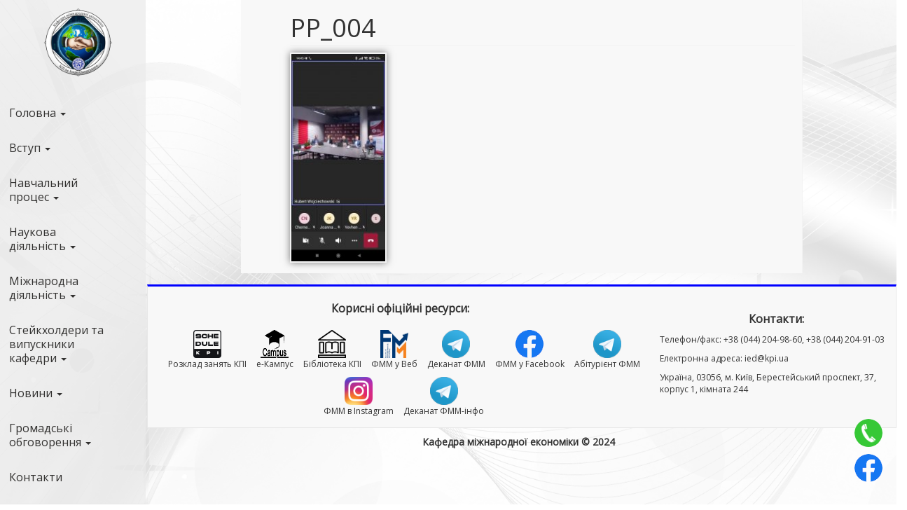

--- FILE ---
content_type: text/html; charset=UTF-8
request_url: http://ied.kpi.ua/uk/archives/5192/pp_004
body_size: 9629
content:


<div class="all-page">
	<div class="all-menu" style="width: 210px;">
		<!DOCTYPE html>
<html lang="en">
<head>
    <meta charset="UTF-8">
    <meta name="viewport" content="width=device-width, initial-scale=1.0">
    <title>PP_004 «  Кафедра міжнародної економіки</title>
    <link href="http://ied.kpi.ua/wp-content/themes/iedbootstrap/style.css" rel="stylesheet" type="text/css"/>
    <meta name='robots' content='max-image-preview:large' />
<link rel='dns-prefetch' href='//cdn.fluidplayer.com' />
<link rel='dns-prefetch' href='//fonts.googleapis.com' />
<link rel='dns-prefetch' href='//s.w.org' />
		<script type="text/javascript">
			window._wpemojiSettings = {"baseUrl":"https:\/\/s.w.org\/images\/core\/emoji\/13.0.1\/72x72\/","ext":".png","svgUrl":"https:\/\/s.w.org\/images\/core\/emoji\/13.0.1\/svg\/","svgExt":".svg","source":{"concatemoji":"http:\/\/ied.kpi.ua\/wp-includes\/js\/wp-emoji-release.min.js?ver=5.7.12"}};
			!function(e,a,t){var n,r,o,i=a.createElement("canvas"),p=i.getContext&&i.getContext("2d");function s(e,t){var a=String.fromCharCode;p.clearRect(0,0,i.width,i.height),p.fillText(a.apply(this,e),0,0);e=i.toDataURL();return p.clearRect(0,0,i.width,i.height),p.fillText(a.apply(this,t),0,0),e===i.toDataURL()}function c(e){var t=a.createElement("script");t.src=e,t.defer=t.type="text/javascript",a.getElementsByTagName("head")[0].appendChild(t)}for(o=Array("flag","emoji"),t.supports={everything:!0,everythingExceptFlag:!0},r=0;r<o.length;r++)t.supports[o[r]]=function(e){if(!p||!p.fillText)return!1;switch(p.textBaseline="top",p.font="600 32px Arial",e){case"flag":return s([127987,65039,8205,9895,65039],[127987,65039,8203,9895,65039])?!1:!s([55356,56826,55356,56819],[55356,56826,8203,55356,56819])&&!s([55356,57332,56128,56423,56128,56418,56128,56421,56128,56430,56128,56423,56128,56447],[55356,57332,8203,56128,56423,8203,56128,56418,8203,56128,56421,8203,56128,56430,8203,56128,56423,8203,56128,56447]);case"emoji":return!s([55357,56424,8205,55356,57212],[55357,56424,8203,55356,57212])}return!1}(o[r]),t.supports.everything=t.supports.everything&&t.supports[o[r]],"flag"!==o[r]&&(t.supports.everythingExceptFlag=t.supports.everythingExceptFlag&&t.supports[o[r]]);t.supports.everythingExceptFlag=t.supports.everythingExceptFlag&&!t.supports.flag,t.DOMReady=!1,t.readyCallback=function(){t.DOMReady=!0},t.supports.everything||(n=function(){t.readyCallback()},a.addEventListener?(a.addEventListener("DOMContentLoaded",n,!1),e.addEventListener("load",n,!1)):(e.attachEvent("onload",n),a.attachEvent("onreadystatechange",function(){"complete"===a.readyState&&t.readyCallback()})),(n=t.source||{}).concatemoji?c(n.concatemoji):n.wpemoji&&n.twemoji&&(c(n.twemoji),c(n.wpemoji)))}(window,document,window._wpemojiSettings);
		</script>
		<style type="text/css">
img.wp-smiley,
img.emoji {
	display: inline !important;
	border: none !important;
	box-shadow: none !important;
	height: 1em !important;
	width: 1em !important;
	margin: 0 .07em !important;
	vertical-align: -0.1em !important;
	background: none !important;
	padding: 0 !important;
}
</style>
	<link rel='stylesheet' id='wp-block-library-css'  href='http://ied.kpi.ua/wp-includes/css/dist/block-library/style.min.css?ver=5.7.12' type='text/css' media='all' />
<link rel='stylesheet' id='googlefonts-css'  href='http://fonts.googleapis.com/css?family=Open+Sans:400|Off:500&subset=latin-ext,latin,cyrillic-ext,cyrillic' type='text/css' media='all' />
<link rel='stylesheet' id='ied-style-css'  href='http://ied.kpi.ua/wp-content/themes/iedbootstrap/style.css?ver=5.7.12' type='text/css' media='all' />
<script type='text/javascript' src='http://ied.kpi.ua/wp-includes/js/jquery/jquery.min.js?ver=3.5.1' id='jquery-core-js'></script>
<script type='text/javascript' src='http://ied.kpi.ua/wp-includes/js/jquery/jquery-migrate.min.js?ver=3.3.2' id='jquery-migrate-js'></script>
<script type='text/javascript' src='http://ied.kpi.ua/wp-content/plugins/flowpaper-lite-pdf-flipbook/assets/lity/lity.min.js' id='lity-js-js'></script>
<script type='text/javascript' src='https://cdn.fluidplayer.com/v3/current/fluidplayer.min.js?ver=5.7.12' id='fluid-player-js-js'></script>
<script type='text/javascript' src='http://ied.kpi.ua/wp-content/themes/iedbootstrap/js/bootstrap.min.js?ver=5.7.12' id='bootstrap-js'></script>
<script type='text/javascript' src='http://ied.kpi.ua/wp-content/themes/iedbootstrap/js/main.js?ver=5.7.12' id='main-js'></script>
<link rel="https://api.w.org/" href="http://ied.kpi.ua/wp-json/" /><link rel="alternate" type="application/json" href="http://ied.kpi.ua/wp-json/wp/v2/media/5198" /><link rel="alternate" type="application/json+oembed" href="http://ied.kpi.ua/wp-json/oembed/1.0/embed?url=http%3A%2F%2Fied.kpi.ua%2Fuk%2Farchives%2F5192%2Fpp_004" />
<link rel="alternate" type="text/xml+oembed" href="http://ied.kpi.ua/wp-json/oembed/1.0/embed?url=http%3A%2F%2Fied.kpi.ua%2Fuk%2Farchives%2F5192%2Fpp_004&#038;format=xml" />
<style type='text/css' media='screen'>
	body{ font-family:"Open Sans", arial, sans-serif;}
	h1{ font-family:"Open Sans", arial, sans-serif;}
	h2{ font-family:"Open Sans", arial, sans-serif;}
	h3{ font-family:"Open Sans", arial, sans-serif;}
	h4{ font-family:"Open Sans", arial, sans-serif;}
	h5{ font-family:"Open Sans", arial, sans-serif;}
	h6{ font-family:"Open Sans", arial, sans-serif;}
	blockquote{ font-family:"Open Sans", arial, sans-serif;}
	p{ font-family:"Open Sans", arial, sans-serif;}
	li{ font-family:"Open Sans", arial, sans-serif;}
</style>
<!-- fonts delivered by Wordpress Google Fonts, a plugin by Adrian3.com --><link rel="icon" href="http://ied.kpi.ua/wp-content/uploads/2020/05/cropped-1-32x32.png" sizes="32x32" />
<link rel="icon" href="http://ied.kpi.ua/wp-content/uploads/2020/05/cropped-1-192x192.png" sizes="192x192" />
<link rel="apple-touch-icon" href="http://ied.kpi.ua/wp-content/uploads/2020/05/cropped-1-180x180.png" />
<meta name="msapplication-TileImage" content="http://ied.kpi.ua/wp-content/uploads/2020/05/cropped-1-270x270.png" />
    <style>
        .navbar-top-menu {
            position: fixed;
            top: 0;
            left: 0;
            bottom: 0;
            width: 208px;
            background-color: #f8f9fa;
            z-index: 1000;
            overflow-y: auto;
            margin-bottom: auto;
			background: rgba(234, 234, 234, 0.7);
        }
        .navbar-collapse {
            padding-top: 0px;
        }
        .navbar-nav {
            width: 100%;
        }
        .navbar-brand {
            float: none;
            display: block;
            text-align: center;
            margin: 0 auto;
        }
    </style>
</head>
	
<body>
<div class="menu-toggle-container">
    <button class="menu-toggle">Menu<br>&#8801;</button>
</div>

<style>
    .menu-toggle-container {
        display: none;
    }

    @media (max-width: 768px) {
        .navbar-top-menu {
            display: none;
			z-index: 1000;
        }

        .menu-toggle-container {
			display: block;
            text-align: center;
            margin-top: 10px;
			position: fixed;
			top: 20px;
			left: 20px;
			z-index: 2000;
            transform: rotate(0deg);
            transform-origin: center;
        }
    }

    .navbar-top-menu.show-menu {
        display: block;
    }
</style>

<script>
    document.addEventListener("DOMContentLoaded", function() {
        const menuToggle = document.querySelector(".menu-toggle");
        const navbarMenu = document.querySelector(".navbar-top-menu");

        // Показати або приховати основне меню при натисканні кнопки "Меню"
        menuToggle.addEventListener("click", function() {
            navbarMenu.classList.toggle("show-menu");
        });
    });
</script>

    <nav class="navbar navbar-default navbar-static-top navbar-top-menu">
        <div class="navbar-header">
            <a class="navbar-brand header-brand" href="https://ied.kpi.ua/" target="_self"><img src="https://ied.kpi.ua/wp-content/uploads/2024/02/Logo_KME.png" align="left" width="100" height="100"></a>
        </div>

        <div id="navbar" class="navbar-collapse">
            <ul class="nav navbar-nav">
                <div class="menu-%d0%b3%d0%be%d0%bb%d0%be%d0%b2%d0%bd%d0%b5-%d0%bc%d0%b5%d0%bd%d1%8e-container"><ul id="menu-%d0%b3%d0%be%d0%bb%d0%be%d0%b2%d0%bd%d0%b5-%d0%bc%d0%b5%d0%bd%d1%8e" class="nav navbar-nav"><li id="menu-item-6107" class="menu-item menu-item-type-custom menu-item-object-custom menu-item-home menu-item-has-children menu-item-6107"><a href="https://ied.kpi.ua/uk/main">Головна</a>
<ul class="sub-menu">
	<li id="menu-item-6102" class="menu-item menu-item-type-post_type menu-item-object-page menu-item-6102"><a href="http://ied.kpi.ua/uk/about-the-department">Про кафедру</a></li>
	<li id="menu-item-6103" class="menu-item menu-item-type-post_type menu-item-object-page menu-item-6103"><a href="http://ied.kpi.ua/uk/department-history">Історія кафедри</a></li>
	<li id="menu-item-6142" class="menu-item menu-item-type-post_type menu-item-object-page menu-item-6142"><a href="http://ied.kpi.ua/uk/official-documents">Офіційні документи</a></li>
	<li id="menu-item-6229" class="menu-item menu-item-type-post_type menu-item-object-page menu-item-6229"><a href="http://ied.kpi.ua/uk/professors-and-teachers">Викладачі</a></li>
	<li id="menu-item-6226" class="menu-item menu-item-type-post_type menu-item-object-page menu-item-6226"><a href="http://ied.kpi.ua/uk/%d0%bc%d0%b0%d1%82%d0%b5%d1%80%d1%96%d0%b0%d0%bb%d1%8c%d0%bd%d0%be-%d1%82%d0%b5%d1%85%d0%bd%d1%96%d1%87%d0%bd%d0%b0-%d0%b1%d0%b0%d0%b7%d0%b0">Матеріально-технічна база</a></li>
	<li id="menu-item-6259" class="menu-item menu-item-type-post_type menu-item-object-page menu-item-6259"><a href="http://ied.kpi.ua/uk/principles-of-training-specialists">Принципи підготовки фахівців</a></li>
	<li id="menu-item-6273" class="menu-item menu-item-type-post_type menu-item-object-page menu-item-6273"><a href="http://ied.kpi.ua/uk/state-accreditation">Державна акредитація кафедри</a></li>
	<li id="menu-item-6283" class="menu-item menu-item-type-post_type menu-item-object-page menu-item-6283"><a href="http://ied.kpi.ua/uk/%d0%ba%d0%be%d0%bd%d1%81%d1%83%d0%bb%d1%8c%d1%82%d0%b0%d1%82%d0%b8%d0%b2%d0%bd%d0%b0-%d0%b3%d1%80%d1%83%d0%bf%d0%b0-%d0%b7-%d1%80%d0%be%d0%b7%d0%b2%d0%b8%d1%82%d0%ba%d1%83-%d1%81%d0%bf%d0%b5%d1%86">Консультативна група з розвитку спеціальності 051 “Економіка”</a></li>
</ul>
</li>
<li id="menu-item-6108" class="menu-item menu-item-type-custom menu-item-object-custom menu-item-has-children menu-item-6108"><a href="#">Вступ</a>
<ul class="sub-menu">
	<li id="menu-item-6109" class="menu-item menu-item-type-post_type menu-item-object-page menu-item-6109"><a href="http://ied.kpi.ua/uk/for_entrants">Абітурієнтам</a></li>
	<li id="menu-item-6380" class="menu-item menu-item-type-post_type menu-item-object-page menu-item-6380"><a href="http://ied.kpi.ua/uk/vstup-vstup-2024">Вступ / Вступ 2025</a></li>
	<li id="menu-item-9245" class="menu-item menu-item-type-post_type menu-item-object-page menu-item-9245"><a href="http://ied.kpi.ua/uk/%d0%b2%d1%81%d1%82%d1%83%d0%bf-%d0%bd%d0%b0-%d0%b1%d0%b0%d0%ba%d0%b0%d0%bb%d0%b0%d0%b2%d1%80%d0%b0%d1%82">Вступ на бакалаврат</a></li>
	<li id="menu-item-6407" class="menu-item menu-item-type-post_type menu-item-object-page menu-item-6407"><a href="http://ied.kpi.ua/uk/%d0%b2%d1%81%d1%82%d1%83%d0%bf-%d0%b4%d0%be-%d0%bc%d0%b0%d0%b3%d1%96%d1%81%d1%82%d1%80%d0%b0%d1%82%d1%83%d1%80%d0%b8">Вступ до магістратури</a></li>
	<li id="menu-item-6417" class="menu-item menu-item-type-post_type menu-item-object-page menu-item-6417"><a href="http://ied.kpi.ua/uk/%d0%b2%d1%81%d1%82%d1%83%d0%bf-%d0%b4%d0%be-%d0%b0%d1%81%d0%bf%d1%96%d1%80%d0%b0%d0%bd%d1%82%d1%83%d1%80%d0%b8">Вступ до аспірантури</a></li>
	<li id="menu-item-6426" class="menu-item menu-item-type-post_type menu-item-object-page menu-item-6426"><a href="http://ied.kpi.ua/uk/6419-2">Контакти відбіркової комісії</a></li>
	<li id="menu-item-6434" class="menu-item menu-item-type-post_type menu-item-object-page menu-item-6434"><a href="http://ied.kpi.ua/uk/employment">Працевлаштування</a></li>
</ul>
</li>
<li id="menu-item-6116" class="menu-item menu-item-type-custom menu-item-object-custom menu-item-has-children menu-item-6116"><a href="#">Навчальний процес</a>
<ul class="sub-menu">
	<li id="menu-item-6441" class="menu-item menu-item-type-post_type menu-item-object-page menu-item-6441"><a href="http://ied.kpi.ua/uk/%d0%b1%d0%b0%d0%ba%d0%b0%d0%bb%d0%b0%d0%b2%d1%80%d0%b0%d1%82">Бакалаврам</a></li>
	<li id="menu-item-7510" class="menu-item menu-item-type-post_type menu-item-object-page menu-item-7510"><a href="http://ied.kpi.ua/uk/%d0%bc%d0%b0%d0%b3%d1%96%d1%81%d1%82%d1%80%d0%b0%d0%bc">Магістрам</a></li>
	<li id="menu-item-7524" class="menu-item menu-item-type-post_type menu-item-object-page menu-item-has-children menu-item-7524"><a href="http://ied.kpi.ua/uk/%d0%b0%d1%81%d0%bf%d1%96%d1%80%d0%b0%d0%bd%d1%82%d0%b0%d0%bc">Аспірантам</a>
	<ul class="sub-menu">
		<li id="menu-item-6129" class="menu-item menu-item-type-post_type menu-item-object-page menu-item-6129"><a href="http://ied.kpi.ua/uk/for_phd">Акредитаційна справа 2021 року</a></li>
	</ul>
</li>
	<li id="menu-item-6461" class="menu-item menu-item-type-post_type menu-item-object-page menu-item-6461"><a href="http://ied.kpi.ua/uk/%d0%b4%d0%b8%d1%81%d1%82%d0%b0%d0%bd%d1%86%d1%96%d0%b9%d0%bd%d0%b5-%d0%bd%d0%b0%d0%b2%d1%87%d0%b0%d0%bd%d0%bd%d1%8f-%d0%b7%d0%b0-%d0%be%d0%bf%d0%bf-%d0%bc%d1%96%d0%b6%d0%bd%d0%b0%d1%80%d0%be%d0%b4">Дистанційне навчання</a></li>
	<li id="menu-item-6532" class="menu-item menu-item-type-post_type menu-item-object-page menu-item-6532"><a href="http://ied.kpi.ua/uk/educational-programs">Освітні програми</a></li>
	<li id="menu-item-6468" class="menu-item menu-item-type-post_type menu-item-object-page menu-item-6468"><a href="http://ied.kpi.ua/uk/%d0%bd%d0%b0%d0%b2%d1%87%d0%b0%d0%bb%d1%8c%d0%bd%d1%96-%d0%bf%d0%bb%d0%b0%d0%bd%d0%b8">Навчальні плани та робочі навчальні плани</a></li>
	<li id="menu-item-6481" class="menu-item menu-item-type-post_type menu-item-object-page menu-item-6481"><a href="http://ied.kpi.ua/uk/%d0%bd%d0%b0%d0%b2%d1%87%d0%b0%d0%bb%d1%8c%d0%bd%d0%be-%d0%bc%d0%b5%d1%82%d0%be%d0%b4%d0%b8%d1%87%d0%bd%d1%96-%d0%bc%d0%b0%d1%82%d0%b5%d1%80%d1%96%d0%b0%d0%bb%d0%b8">Навчально-методичні матеріали</a></li>
	<li id="menu-item-6492" class="menu-item menu-item-type-post_type menu-item-object-page menu-item-6492"><a href="http://ied.kpi.ua/uk/%d0%bc%d0%be%d0%bd%d1%96%d1%82%d0%be%d1%80%d0%b8%d0%bd%d0%b3-%d1%8f%d0%ba%d0%be%d1%81%d1%82%d1%96-%d0%bf%d1%96%d0%b4%d0%b3%d0%be%d1%82%d0%be%d0%b2%d0%ba%d0%b8">Моніторинг якості підготовки</a></li>
	<li id="menu-item-6513" class="menu-item menu-item-type-post_type menu-item-object-page menu-item-6513"><a href="http://ied.kpi.ua/uk/%d0%bf%d1%80%d0%b0%d0%ba%d1%82%d0%b8%d0%ba%d0%b0-%d1%81%d1%82%d1%83%d0%b4%d0%b5%d0%bd%d1%82%d1%96%d0%b2">Практика студентів</a></li>
	<li id="menu-item-6506" class="menu-item menu-item-type-post_type menu-item-object-page menu-item-6506"><a href="http://ied.kpi.ua/uk/%d0%b5%d0%ba%d1%81%d0%ba%d1%83%d1%80%d1%81%d1%96%d1%97-%d1%81%d1%82%d1%83%d0%b4%d0%b5%d0%bd%d1%82%d1%96%d0%b2">Екскурсії студентів</a></li>
	<li id="menu-item-6126" class="menu-item menu-item-type-post_type menu-item-object-page menu-item-6126"><a href="http://ied.kpi.ua/uk/syllabuses-uk">Силабуси</a></li>
	<li id="menu-item-6127" class="menu-item menu-item-type-post_type menu-item-object-page menu-item-6127"><a href="http://ied.kpi.ua/uk/syllabuses-uk/%d0%ba%d0%b0%d1%82%d0%b0%d0%bb%d0%be%d0%b3%d0%b8">Каталоги</a></li>
</ul>
</li>
<li id="menu-item-6128" class="menu-item menu-item-type-custom menu-item-object-custom menu-item-has-children menu-item-6128"><a href="#">Наукова діяльність</a>
<ul class="sub-menu">
	<li id="menu-item-6766" class="menu-item menu-item-type-post_type menu-item-object-page menu-item-6766"><a href="http://ied.kpi.ua/uk/%d0%bd%d0%b0%d1%83%d0%ba%d0%be%d0%b2%d0%b0-%d1%88%d0%ba%d0%be%d0%bb%d0%b0">Наукова школа</a></li>
	<li id="menu-item-6770" class="menu-item menu-item-type-post_type menu-item-object-page menu-item-6770"><a href="http://ied.kpi.ua/uk/research-groups">Наукові групи</a></li>
	<li id="menu-item-6134" class="menu-item menu-item-type-post_type menu-item-object-page menu-item-6134"><a href="http://ied.kpi.ua/uk/scientific-circles">Наукові гуртки</a></li>
	<li id="menu-item-6742" class="menu-item menu-item-type-post_type menu-item-object-page menu-item-6742"><a href="http://ied.kpi.ua/uk/%d0%bd%d0%b0%d1%83%d0%ba%d0%be%d0%b2%d0%b0-%d0%b4%d1%96%d1%8f%d0%bb%d1%8c%d0%bd%d1%96%d1%81%d1%82%d1%8c-%d0%b7%d0%b4%d0%be%d0%b1%d1%83%d0%b2%d0%b0%d1%87%d1%96%d0%b2-%d0%b2%d0%b8%d1%89%d0%be%d1%97">Наукова діяльність здобувачів вищої освіти</a></li>
	<li id="menu-item-7233" class="menu-item menu-item-type-post_type menu-item-object-page menu-item-7233"><a href="http://ied.kpi.ua/uk/%d1%81%d0%b5%d0%bc%d1%96%d0%bd%d0%b0%d1%80%d0%b8">Семінари</a></li>
	<li id="menu-item-7099" class="menu-item menu-item-type-post_type menu-item-object-page menu-item-7099"><a href="http://ied.kpi.ua/uk/%d0%ba%d0%be%d0%bd%d0%ba%d1%83%d1%80%d1%81%d0%b8">Конкурси</a></li>
	<li id="menu-item-6581" class="menu-item menu-item-type-post_type menu-item-object-page menu-item-6581"><a href="http://ied.kpi.ua/uk/%d0%ba%d1%80%d1%83%d0%b3%d0%bb%d1%96-%d1%81%d1%82%d0%be%d0%bb%d0%b8">Круглі столи</a></li>
	<li id="menu-item-6569" class="menu-item menu-item-type-post_type menu-item-object-page menu-item-has-children menu-item-6569"><a href="http://ied.kpi.ua/uk/%d0%bd%d0%b0%d1%83%d0%ba%d0%be%d0%b2%d1%96-%d0%ba%d0%be%d0%bd%d1%84%d0%b5%d1%80%d0%b5%d0%bd%d1%86%d1%96%d1%97-%d1%82%d0%b0-%d1%81%d0%b5%d0%bc%d1%96%d0%bd%d0%b0%d1%80%d0%b8">Наукові конференції</a>
	<ul class="sub-menu">
		<li id="menu-item-6311" class="menu-item menu-item-type-post_type menu-item-object-page menu-item-6311"><a href="http://ied.kpi.ua/uk/mnts">Конференція “Міжнародне науково-технічне співробітництво”</a></li>
		<li id="menu-item-6131" class="menu-item menu-item-type-post_type menu-item-object-page menu-item-6131"><a href="http://ied.kpi.ua/uk/conf_sozk_opiv">Конференція «Створення, охорона, захист і комерціалізація об’єктів права інтелектуальної власності»</a></li>
		<li id="menu-item-6132" class="menu-item menu-item-type-post_type menu-item-object-page menu-item-6132"><a href="http://ied.kpi.ua/uk/%d0%ba%d0%be%d0%bd%d1%84%d0%b5%d1%80%d0%b5%d0%bd%d1%86%d1%96%d1%8f-%d0%b5%d1%96%d1%80%d0%bf">Конференція “ЕІРП”</a></li>
	</ul>
</li>
	<li id="menu-item-7102" class="menu-item menu-item-type-post_type menu-item-object-page menu-item-7102"><a href="http://ied.kpi.ua/uk/%d0%be%d0%bb%d1%96%d0%bc%d0%bf%d1%96%d0%b0%d0%b4%d0%b8">Олімпіади</a></li>
</ul>
</li>
<li id="menu-item-6828" class="menu-item menu-item-type-custom menu-item-object-custom menu-item-has-children menu-item-6828"><a href="#">Міжнародна діяльність</a>
<ul class="sub-menu">
	<li id="menu-item-6826" class="menu-item menu-item-type-post_type menu-item-object-page menu-item-6826"><a href="http://ied.kpi.ua/uk/international-activities">Міжнародна діяльність кафедри міжнародної економіки</a></li>
	<li id="menu-item-6825" class="menu-item menu-item-type-post_type menu-item-object-page menu-item-6825"><a href="http://ied.kpi.ua/uk/partnership">Партнерство</a></li>
	<li id="menu-item-6824" class="menu-item menu-item-type-post_type menu-item-object-page menu-item-6824"><a href="http://ied.kpi.ua/uk/international-projects">Міжнародні проєкти</a></li>
	<li id="menu-item-6827" class="menu-item menu-item-type-post_type menu-item-object-page menu-item-6827"><a href="http://ied.kpi.ua/uk/academic-mobility">Академічна мобільність</a></li>
</ul>
</li>
<li id="menu-item-7511" class="menu-item menu-item-type-custom menu-item-object-custom menu-item-has-children menu-item-7511"><a href="#">Стейкхолдери та випускники кафедри</a>
<ul class="sub-menu">
	<li id="menu-item-7758" class="menu-item menu-item-type-post_type menu-item-object-page menu-item-7758"><a href="http://ied.kpi.ua/uk/%d1%80%d0%be%d0%b1%d0%be%d1%82%d0%be%d0%b4%d0%b0%d0%b2%d1%86%d1%96">Роботодавці</a></li>
	<li id="menu-item-9392" class="menu-item menu-item-type-post_type menu-item-object-page menu-item-9392"><a href="http://ied.kpi.ua/uk/%d0%b4%d1%83%d0%b0%d0%bb%d1%8c%d0%bd%d0%b0-%d0%be%d1%81%d0%b2%d1%96%d1%82%d0%b0">Дуальна освіта</a></li>
	<li id="menu-item-7791" class="menu-item menu-item-type-post_type menu-item-object-page menu-item-7791"><a href="http://ied.kpi.ua/uk/%d0%b0%d0%ba%d0%b0%d0%b4%d0%b5%d0%bc%d1%96%d1%87%d0%bd%d0%b0-%d1%81%d0%bf%d1%96%d0%bb%d1%8c%d0%bd%d0%be%d1%82%d0%b0">Академічна спільнота</a></li>
	<li id="menu-item-7800" class="menu-item menu-item-type-post_type menu-item-object-page menu-item-7800"><a href="http://ied.kpi.ua/uk/%d0%b7%d0%b0%d0%ba%d0%be%d1%80%d0%b4%d0%be%d0%bd%d0%bd%d1%96-%d0%bf%d0%b0%d1%80%d1%82%d0%bd%d0%b5%d1%80%d0%b8">Закордонні партнери</a></li>
	<li id="menu-item-7893" class="menu-item menu-item-type-post_type menu-item-object-page menu-item-7893"><a href="http://ied.kpi.ua/uk/%d1%81%d0%bf%d1%96%d0%b2%d0%bf%d1%80%d0%b0%d1%86%d1%8f-%d0%b7%d1%96-%d1%81%d1%82%d0%b5%d0%b9%d0%ba%d1%85%d0%be%d0%bb%d0%b4%d0%b5%d1%80%d0%b0%d0%bc%d0%b8">Інші стейкхолдери</a></li>
	<li id="menu-item-7879" class="menu-item menu-item-type-post_type menu-item-object-page menu-item-7879"><a href="http://ied.kpi.ua/uk/%d1%81%d1%82%d0%b5%d0%b9%d0%ba%d1%85%d0%be%d0%bb%d0%b4%d0%b5%d1%80%d0%b8">Опитування стейкхолдерів</a></li>
	<li id="menu-item-8228" class="menu-item menu-item-type-post_type menu-item-object-page menu-item-8228"><a href="http://ied.kpi.ua/uk/%d0%b7%d1%83%d1%81%d1%82%d1%80%d1%96%d1%87-%d0%b7%d1%96-%d1%81%d1%82%d0%b5%d0%b9%d0%ba%d1%85%d0%be%d0%bb%d0%b4%d0%b5%d1%80%d0%b0%d0%bc%d0%b8">Зустрічі зі стейкхолдерами та випускниками</a></li>
	<li id="menu-item-8811" class="menu-item menu-item-type-post_type menu-item-object-page menu-item-8811"><a href="http://ied.kpi.ua/uk/%d0%b2%d0%b8%d0%bf%d1%83%d1%81%d0%ba%d0%bd%d0%b8%d0%ba%d0%b8">Випускники</a></li>
</ul>
</li>
<li id="menu-item-6137" class="menu-item menu-item-type-custom menu-item-object-custom menu-item-has-children menu-item-6137"><a href="#">Новини</a>
<ul class="sub-menu">
	<li id="menu-item-6138" class="menu-item menu-item-type-custom menu-item-object-custom menu-item-6138"><a href="https://ied.kpi.ua/uk/archives/category/announcements">Анонси та оголошення кафедри</a></li>
	<li id="menu-item-6160" class="menu-item menu-item-type-custom menu-item-object-custom menu-item-6160"><a href="https://ied.kpi.ua/uk/archives/category/news-ua">Новини кафедри</a></li>
	<li id="menu-item-6159" class="menu-item menu-item-type-post_type menu-item-object-page menu-item-6159"><a href="http://ied.kpi.ua/uk/faculty-news">Новини факультету</a></li>
	<li id="menu-item-6158" class="menu-item menu-item-type-post_type menu-item-object-page menu-item-6158"><a href="http://ied.kpi.ua/uk/university-news">Новини університету</a></li>
</ul>
</li>
<li id="menu-item-6610" class="menu-item menu-item-type-custom menu-item-object-custom menu-item-has-children menu-item-6610"><a href="#">Громадські обговорення</a>
<ul class="sub-menu">
	<li id="menu-item-6625" class="menu-item menu-item-type-post_type menu-item-object-page menu-item-6625"><a href="http://ied.kpi.ua/uk/%d0%be%d0%bf%d0%bf-%d0%b1%d0%b0%d0%ba%d0%b0%d0%bb%d0%b0%d0%b2%d1%80">Проєкти ОПП Бакалавр</a></li>
	<li id="menu-item-6623" class="menu-item menu-item-type-post_type menu-item-object-page menu-item-6623"><a href="http://ied.kpi.ua/uk/%d0%be%d0%bf%d0%bf-%d0%bc%d0%b0%d0%b3%d1%96%d1%81%d1%82%d1%80">Проєкти ОПП Магістр</a></li>
	<li id="menu-item-6624" class="menu-item menu-item-type-post_type menu-item-object-page menu-item-6624"><a href="http://ied.kpi.ua/uk/%d0%be%d0%bf%d0%bf-%d0%b4%d0%be%d0%ba%d1%82%d0%be%d1%80-%d1%84%d1%96%d0%bb%d0%be%d1%81%d0%be%d1%84%d1%96%d1%97">Проєкти ОНП Доктор філософії</a></li>
	<li id="menu-item-9889" class="menu-item menu-item-type-post_type menu-item-object-page menu-item-9889"><a href="http://ied.kpi.ua/uk/%d0%bc%d0%be%d0%bdi%d1%82%d0%be%d1%80%d0%b8%d0%bd%d0%b3-%d0%be%d1%81%d0%b2%d1%96%d1%82%d0%bd%d1%96%d1%85-%d0%bf%d1%80%d0%be%d0%b3%d1%80%d0%b0%d0%bc">Монiторинг освітніх програм</a></li>
</ul>
</li>
<li id="menu-item-6140" class="menu-item menu-item-type-post_type menu-item-object-page menu-item-6140"><a href="http://ied.kpi.ua/uk/contacts">Контакти</a></li>
</ul></div>            </ul>
            <ul class="nav navbar-nav navbar-right">
                <li><form method="get" id="searchform" action="http://ied.kpi.ua/uk/">
 	<div id="searchform">
 		<div class="input-group search-form">
            <input type="text" name="s" id="s" class="form-control" placeholder="Пошук">
            <span class="input-group-btn">
            	<button type="submit" class="btn btn-default" type="button"><span class="glyphicon glyphicon-search"/></button>
            </span>
        </div>
</form>
</li>
                <li id="lang-menu">
                    <div class="menu-%d0%bc%d0%be%d0%b2%d0%bd%d0%b5-%d0%bc%d0%b5%d0%bd%d1%8e-container"><ul id="menu-%d0%bc%d0%be%d0%b2%d0%bd%d0%b5-%d0%bc%d0%b5%d0%bd%d1%8e" class="nav-menu"><li id="menu-item-10-uk" class="lang-item lang-item-2 lang-item-uk current-lang lang-item-first menu-item menu-item-type-custom menu-item-object-custom menu-item-10-uk"><a href="http://ied.kpi.ua/uk/archives/5192/pp_004" hreflang="uk" lang="uk"><img src="[data-uri]" alt="Українська" width="16" height="11" style="width: 16px; height: 11px;" /></a></li>
<li id="menu-item-10-en" class="lang-item lang-item-5 lang-item-en no-translation menu-item menu-item-type-custom menu-item-object-custom menu-item-10-en"><a href="http://ied.kpi.ua/en/front-page" hreflang="en-US" lang="en-US"><img src="[data-uri]" alt="English" width="16" height="11" style="width: 16px; height: 11px;" /></a></li>
</ul></div>                </li>
            </ul>  
        </div>
    </nav>
</body>
</html>
	</div>

<style>
    .all-content {
        margin-left: 210px;
    }

    @media (max-width: 768px) {
        .all-content {
            margin-left: 0px;
        }
</style>	
	
	<div class="all-content" style="min-height: 1000px;">		
		<div class="container">
			<div class="row">
				<div class="col-md-9 content">
											<div class="post">
														<h1>PP_004</h1>
							<div class="post-content">
								<p class="attachment"><a href='http://ied.kpi.ua/wp-content/uploads/2022/12/PP_004.jpg'><img width="138" height="300" src="http://ied.kpi.ua/wp-content/uploads/2022/12/PP_004-138x300.jpg" class="attachment-medium size-medium" alt="" loading="lazy" srcset="http://ied.kpi.ua/wp-content/uploads/2022/12/PP_004-138x300.jpg 138w, http://ied.kpi.ua/wp-content/uploads/2022/12/PP_004-473x1024.jpg 473w, http://ied.kpi.ua/wp-content/uploads/2022/12/PP_004-768x1664.jpg 768w, http://ied.kpi.ua/wp-content/uploads/2022/12/PP_004-709x1536.jpg 709w, http://ied.kpi.ua/wp-content/uploads/2022/12/PP_004-945x2048.jpg 945w, http://ied.kpi.ua/wp-content/uploads/2022/12/PP_004.jpg 1080w" sizes="(max-width: 138px) 100vw, 138px" /></a></p>
							</div>
						</div>
									</div>
				<div class="col-md-3">
					<!--  <div id="conf-menu" class="sidebar-menu">
           <h4>Корисна інформація</h4>
            <hr>
        <div class="menu-%d0%ba%d0%be%d1%80%d0%b8%d1%81%d0%bd%d0%b0-%d1%96%d0%bd%d1%84%d0%be%d1%80%d0%bc%d0%b0%d1%86%d1%96%d1%8f-container"><ul id="menu-%d0%ba%d0%be%d1%80%d0%b8%d1%81%d0%bd%d0%b0-%d1%96%d0%bd%d1%84%d0%be%d1%80%d0%bc%d0%b0%d1%86%d1%96%d1%8f" class=""><li id="menu-item-3377" class="menu-item menu-item-type-post_type menu-item-object-page menu-item-3377"><a href="http://ied.kpi.ua/uk/for_phd">Акредитаційна справа 2021 року</a></li>
<li id="menu-item-3378" class="menu-item menu-item-type-post_type menu-item-object-page menu-item-3378"><a href="http://ied.kpi.ua/uk/for-graduates">Випускникам</a></li>
<li id="menu-item-3379" class="menu-item menu-item-type-post_type menu-item-object-page menu-item-3379"><a href="http://ied.kpi.ua/uk/for_entrants">Абітурієнтам</a></li>
<li id="menu-item-3380" class="menu-item menu-item-type-post_type menu-item-object-page menu-item-3380"><a href="http://ied.kpi.ua/uk/for-students">Студентам</a></li>
</ul></div>	</div>
-->

<!--    <div id="conf-menu" class="sidebar-menu">
            <h4>Конференція "МНТС"</h4>
            <hr>
        <div class="menu-%d0%ba%d0%be%d0%bd%d1%84%d0%b5%d1%80%d0%b5%d0%bd%d1%86%d1%96%d1%8f-%d0%bc%d0%bd%d1%82%d1%81-container"><ul id="menu-%d0%ba%d0%be%d0%bd%d1%84%d0%b5%d1%80%d0%b5%d0%bd%d1%86%d1%96%d1%8f-%d0%bc%d0%bd%d1%82%d1%81" class=""><li id="menu-item-453" class="menu-item menu-item-type-custom menu-item-object-custom menu-item-453"><a href="http://ied.kpi.ua/wp-content/uploads/2024/02/ISTC-2024-укр.doc">Інформаційний лист 2024</a></li>
<li id="menu-item-454" class="menu-item menu-item-type-custom menu-item-object-custom menu-item-454"><a href="http://ied.kpi.ua/wp-content/uploads/2019/12/%D0%A8%D0%B0%D0%B1%D0%BB%D0%BE%D0%BD-%D1%82%D0%B5%D0%B7.docx">Приклад оформлення тез</a></li>
<li id="menu-item-2332" class="menu-item menu-item-type-custom menu-item-object-custom menu-item-2332"><a href="https://docs.google.com/forms/d/1NjwQGeeU8qHncc7jAgOzdJji6ht5Efos2ioH3cdiiEo/edit#settings">Заявка на участь 2024</a></li>
<li id="menu-item-2334" class="menu-item menu-item-type-custom menu-item-object-custom menu-item-2334"><a href="http://ied.kpi.ua/wp-content/uploads/2024/02/136-doc.pdf">Державна реєстрація 2024</a></li>
</ul></div>   </div>
-->


<!--    <div id="conf-menu" class="sidebar-menu">
            <h4>Конференція "ЕІРП"</h4>
            <hr>
        <div class="menu-%d0%ba%d0%be%d0%bd%d1%84%d0%b5%d1%80%d0%b5%d0%bd%d1%86%d1%96%d1%8f-%d0%b5%d1%96%d1%80%d0%bf-container"><ul id="menu-%d0%ba%d0%be%d0%bd%d1%84%d0%b5%d1%80%d0%b5%d0%bd%d1%86%d1%96%d1%8f-%d0%b5%d1%96%d1%80%d0%bf" class=""><li id="menu-item-2692" class="menu-item menu-item-type-custom menu-item-object-custom menu-item-2692"><a href="http://ied.kpi.ua/?p=2345">Тематика конференції “ЕІРП”</a></li>
<li id="menu-item-2693" class="menu-item menu-item-type-custom menu-item-object-custom menu-item-2693"><a href="http://ied.kpi.ua/wp-content/uploads/2020/11/EES_PB_2020.pdf">Інформаційний лист конференції</a></li>
<li id="menu-item-2694" class="menu-item menu-item-type-custom menu-item-object-custom menu-item-2694"><a href="https://pbf.kpi.ua/ua/wp-content/uploads/2019/10/10december19_example.doc">Приклад оформлення статтей</a></li>
<li id="menu-item-3091" class="menu-item menu-item-type-custom menu-item-object-custom menu-item-3091"><a href="https://konfpbf.kpi.ua/registration/">Заявка учасника конференції</a></li>
</ul></div>    </div>
-->


<!--    <div id="conf-menu" class="sidebar-menu">
            <h4>Конференція "КОМ_ІВ"</h4>
            <hr>
   <div class="menu-%d0%ba%d0%be%d0%bd%d1%84%d0%b5%d1%80%d0%b5%d0%bd%d1%86%d1%96%d1%8f-%d0%ba%d0%be%d0%bc_%d1%96%d0%b2-container"><ul id="menu-%d0%ba%d0%be%d0%bd%d1%84%d0%b5%d1%80%d0%b5%d0%bd%d1%86%d1%96%d1%8f-%d0%ba%d0%be%d0%bc_%d1%96%d0%b2" class=""><li id="menu-item-2792" class="menu-item menu-item-type-custom menu-item-object-custom menu-item-2792"><a href="http://ied.kpi.ua/wp-content/uploads/2021/04/Інформаційний-лист-ІВ-2021.pdf">Інформаційний лист</a></li>
<li id="menu-item-2791" class="menu-item menu-item-type-custom menu-item-object-custom menu-item-2791"><a href="http://ied.kpi.ua/wp-content/uploads/2020/03/Заявка-учасника-конференції.doc">Заявка учасника конференції</a></li>
<li id="menu-item-3217" class="menu-item menu-item-type-custom menu-item-object-custom menu-item-3217"><a href="http://ied.kpi.ua/wp-content/uploads/2021/02/SCAN0311.pdf">Державна реєстрація</a></li>
</ul></div>-->				</div>
			</div>
		</div>
		<script type="text/javascript">
  makeDropDown();
</script>

<div class="navbar navbar-default navbar-bottom" id="footer">       
    <table class="image-container" style="margin-left:0px; margin-right:-15px">
        <tr>
            <td>
                <p class="footer-headers" style="font-size: 16px;"><strong target="_blank">Корисні офіційні ресурси:<br></strong></p>
                <div class="floating-buttons2">
                    
                    <figure class="floating-buttons2-item">
                        <a href="https://schedule.kpi.ua/" target="_blank"><img src="https://ied.kpi.ua/wp-content/uploads/2024/02/schedule.png" width="40" height="40"></a>
                        <figcaption class="custom-caption">Розклад занять КПІ</figcaption>
                    </figure>

                    <figure class="floating-buttons2-item">
                        <a href="https://login.kpi.ua/" target="_blank"><img src="https://ied.kpi.ua/wp-content/uploads/2024/02/campus.png" width="40" height="40"></a>
                        <figcaption class="custom-caption">e-Кампус</figcaption>
                    </figure>

                    <figure class="floating-buttons2-item">
                        <a href="https://www.library.kpi.ua/" target="_blank"><img src="https://ied.kpi.ua/wp-content/uploads/2024/02/library.png" width="40" height="40"></a>
                        <figcaption class="custom-caption">Бібліотека КПІ</figcaption>
                    </figure>

                    <figure class="floating-buttons2-item">
                        <a href="https://fmm.kpi.ua/" target="_blank"><img src="https://ied.kpi.ua/wp-content/uploads/2024/02/FMM-logo.png" width="40" height="40"></a>
                        <figcaption class="custom-caption">ФММ у Веб</figcaption>
                    </figure>

                    <figure class="floating-buttons2-item">
                        <a href="ttps://t.me/dekanat_fmm" target="_blank"><img src="https://ied.kpi.ua/wp-content/uploads/2020/05/768px-Telegram_logo.svg_result.png" width="40" height="40"></a>
                        <figcaption class="custom-caption">Деканат ФММ</figcaption>
                    </figure>

                    <figure class="floating-buttons2-item">
                        <a href="https://www.facebook.com/fmm.kpi.ua/?ref=pages_you_manage" target="_blank"><img src="https://ied.kpi.ua/wp-content/uploads/2020/05/f_logo_RGB-Hex-Blue_512_result.png" width="40" height="40"></a>
                    <figcaption class="custom-caption">ФММ у Facebook</figcaption>
                    </figure>

                    <figure class="floating-buttons2-item">
                        <a href="https://t.me/FMM_KPI" target="_blank"><img src="https://ied.kpi.ua/wp-content/uploads/2020/05/768px-Telegram_logo.svg_result.png" width="40" height="40"></a>
                        <figcaption class="custom-caption">Абітурієнт ФММ</figcaption>
                    </figure>

                    <figure class="floating-buttons2-item">
                        <a href="https://www.instagram.com/fmm.kpi/?hl=uk" target="_blank"><img src="https://ied.kpi.ua/wp-content/uploads/2024/02/instagram-logo.png" width="40" height="40"></a>
                        <figcaption class="custom-caption">ФММ в Instagram</figcaption>
                    </figure>

                    <figure class="floating-buttons2-item">
                        <a href="https://t.me/fmm_info" target="_blank"><img src="https://ied.kpi.ua/wp-content/uploads/2020/05/768px-Telegram_logo.svg_result.png" width="40" height="40"></a>
                        <figcaption class="custom-caption">Деканат ФММ-інфо</figcaption>
                    </figure>
                    
                </div>
            </td>
            <td>
                <p style="font-size: 16px; text-align: center;"><strong>Контакти:</strong></p>
                <p style="font-size: 12px;">Телефон/факс: +38 (044) 204-98-60, +38 (044) 204-91-03</p>
                <p style="font-size: 12px;">Електронна адреса: ied@kpi.ua</p>
                <p style="font-size: 12px;">Україна, 03056, м. Київ, Берестейський проспект, 37, корпус 1, кімната 244</p>
            </td>
        </tr>
    </table>
</div>  
        
            <p class="footer-headers">Кафедра міжнародної економіки ©&#160;2024
            </p>
        
<!-- Floating buttons in the left -->
        <div class="row">
            <div class="col-xs-12">
                <div class="floating-buttons">
                    <a class="floating-button button-1" href="tel:+380442049860" title="Call us via phone"></a>
                    <a class="floating-button button-2" href="https://www.facebook.com/%D0%9C%D1%96%D0%B6%D0%BD%D0%B0%D1%80%D0%BE%D0%B4%D0%BD%D0%B0-%D0%B5%D0%BA%D0%BE%D0%BD%D0%BE%D0%BC%D1%96%D0%BA%D0%B0-129762167100461/?ref=br_rs" title="We are in Facebook"></a>
                </div>
            </div>
        </div>
	</div>
</div>

--- FILE ---
content_type: application/javascript
request_url: http://ied.kpi.ua/wp-content/themes/iedbootstrap/js/main.js?ver=5.7.12
body_size: 190
content:
function makeDropDown() {
	var $j = jQuery.noConflict();
  	$j('.sub-menu').each(function() {
    	$j(this).prev().html($j(this).prev().html()+" <span class='caret'></span>");
    	$j(this).parent().addClass('dropdown');
    	$j(this).addClass('dropdown-menu');
  	});
}